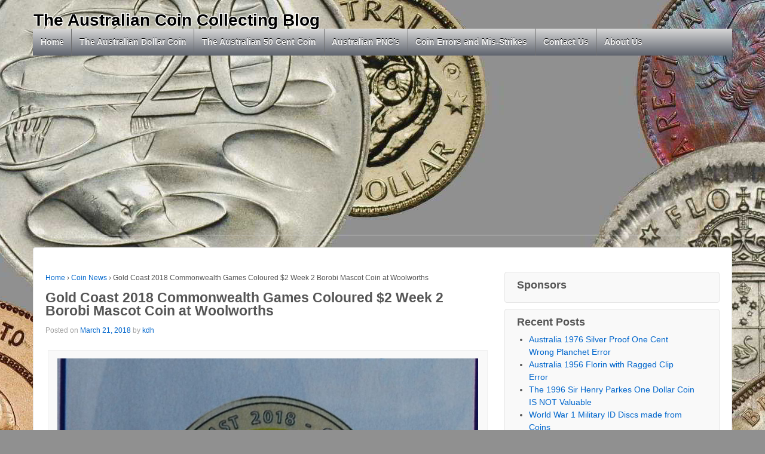

--- FILE ---
content_type: text/html; charset=UTF-8
request_url: https://www.australian-coins.com/coin-news/gold-coast-2018-commonwealth-games-coloured-2-week-2-borobi-mascot-coin-woolworths/
body_size: 12281
content:
	<!doctype html>
	<!--[if !IE]>
	<html class="no-js non-ie" lang="en-US"> <![endif]-->
	<!--[if IE 7 ]>
	<html class="no-js ie7" lang="en-US"> <![endif]-->
	<!--[if IE 8 ]>
	<html class="no-js ie8" lang="en-US"> <![endif]-->
	<!--[if IE 9 ]>
	<html class="no-js ie9" lang="en-US"> <![endif]-->
	<!--[if gt IE 9]><!-->
<html class="no-js" lang="en-US"> <!--<![endif]-->
	<head>
<!--<script type="text/javascript" src="https://getfirebug.com/firebug-lite.js"></script>-->

		<meta charset="UTF-8"/>
		<meta name="viewport" content="width=device-width, initial-scale=1.0">
		
				<title>Gold Coast 2018 Commonwealth Games Coloured $2 Week 2 Borobi Mascot Coin at Woolworths &#124; The Australian Coin Collecting Blog</title>
		
		<link rel="profile" href="http://gmpg.org/xfn/11"/>
		<link rel="pingback" href="https://www.australian-coins.com/xmlrpc.php"/>

		<meta name='robots' content='max-image-preview:large' />
<link rel='dns-prefetch' href='//ajax.googleapis.com' />
<link rel="alternate" type="application/rss+xml" title="The Australian Coin Collecting Blog &raquo; Feed" href="https://www.australian-coins.com/feed/" />
<link rel="alternate" type="application/rss+xml" title="The Australian Coin Collecting Blog &raquo; Comments Feed" href="https://www.australian-coins.com/comments/feed/" />
<link rel="alternate" title="oEmbed (JSON)" type="application/json+oembed" href="https://www.australian-coins.com/wp-json/oembed/1.0/embed?url=https%3A%2F%2Fwww.australian-coins.com%2Fcoin-news%2Fgold-coast-2018-commonwealth-games-coloured-2-week-2-borobi-mascot-coin-woolworths%2F" />
<link rel="alternate" title="oEmbed (XML)" type="text/xml+oembed" href="https://www.australian-coins.com/wp-json/oembed/1.0/embed?url=https%3A%2F%2Fwww.australian-coins.com%2Fcoin-news%2Fgold-coast-2018-commonwealth-games-coloured-2-week-2-borobi-mascot-coin-woolworths%2F&#038;format=xml" />
<style id='wp-img-auto-sizes-contain-inline-css' type='text/css'>
img:is([sizes=auto i],[sizes^="auto," i]){contain-intrinsic-size:3000px 1500px}
/*# sourceURL=wp-img-auto-sizes-contain-inline-css */
</style>
<style id='wp-emoji-styles-inline-css' type='text/css'>

	img.wp-smiley, img.emoji {
		display: inline !important;
		border: none !important;
		box-shadow: none !important;
		height: 1em !important;
		width: 1em !important;
		margin: 0 0.07em !important;
		vertical-align: -0.1em !important;
		background: none !important;
		padding: 0 !important;
	}
/*# sourceURL=wp-emoji-styles-inline-css */
</style>
<style id='wp-block-library-inline-css' type='text/css'>
:root{--wp-block-synced-color:#7a00df;--wp-block-synced-color--rgb:122,0,223;--wp-bound-block-color:var(--wp-block-synced-color);--wp-editor-canvas-background:#ddd;--wp-admin-theme-color:#007cba;--wp-admin-theme-color--rgb:0,124,186;--wp-admin-theme-color-darker-10:#006ba1;--wp-admin-theme-color-darker-10--rgb:0,107,160.5;--wp-admin-theme-color-darker-20:#005a87;--wp-admin-theme-color-darker-20--rgb:0,90,135;--wp-admin-border-width-focus:2px}@media (min-resolution:192dpi){:root{--wp-admin-border-width-focus:1.5px}}.wp-element-button{cursor:pointer}:root .has-very-light-gray-background-color{background-color:#eee}:root .has-very-dark-gray-background-color{background-color:#313131}:root .has-very-light-gray-color{color:#eee}:root .has-very-dark-gray-color{color:#313131}:root .has-vivid-green-cyan-to-vivid-cyan-blue-gradient-background{background:linear-gradient(135deg,#00d084,#0693e3)}:root .has-purple-crush-gradient-background{background:linear-gradient(135deg,#34e2e4,#4721fb 50%,#ab1dfe)}:root .has-hazy-dawn-gradient-background{background:linear-gradient(135deg,#faaca8,#dad0ec)}:root .has-subdued-olive-gradient-background{background:linear-gradient(135deg,#fafae1,#67a671)}:root .has-atomic-cream-gradient-background{background:linear-gradient(135deg,#fdd79a,#004a59)}:root .has-nightshade-gradient-background{background:linear-gradient(135deg,#330968,#31cdcf)}:root .has-midnight-gradient-background{background:linear-gradient(135deg,#020381,#2874fc)}:root{--wp--preset--font-size--normal:16px;--wp--preset--font-size--huge:42px}.has-regular-font-size{font-size:1em}.has-larger-font-size{font-size:2.625em}.has-normal-font-size{font-size:var(--wp--preset--font-size--normal)}.has-huge-font-size{font-size:var(--wp--preset--font-size--huge)}.has-text-align-center{text-align:center}.has-text-align-left{text-align:left}.has-text-align-right{text-align:right}.has-fit-text{white-space:nowrap!important}#end-resizable-editor-section{display:none}.aligncenter{clear:both}.items-justified-left{justify-content:flex-start}.items-justified-center{justify-content:center}.items-justified-right{justify-content:flex-end}.items-justified-space-between{justify-content:space-between}.screen-reader-text{border:0;clip-path:inset(50%);height:1px;margin:-1px;overflow:hidden;padding:0;position:absolute;width:1px;word-wrap:normal!important}.screen-reader-text:focus{background-color:#ddd;clip-path:none;color:#444;display:block;font-size:1em;height:auto;left:5px;line-height:normal;padding:15px 23px 14px;text-decoration:none;top:5px;width:auto;z-index:100000}html :where(.has-border-color){border-style:solid}html :where([style*=border-top-color]){border-top-style:solid}html :where([style*=border-right-color]){border-right-style:solid}html :where([style*=border-bottom-color]){border-bottom-style:solid}html :where([style*=border-left-color]){border-left-style:solid}html :where([style*=border-width]){border-style:solid}html :where([style*=border-top-width]){border-top-style:solid}html :where([style*=border-right-width]){border-right-style:solid}html :where([style*=border-bottom-width]){border-bottom-style:solid}html :where([style*=border-left-width]){border-left-style:solid}html :where(img[class*=wp-image-]){height:auto;max-width:100%}:where(figure){margin:0 0 1em}html :where(.is-position-sticky){--wp-admin--admin-bar--position-offset:var(--wp-admin--admin-bar--height,0px)}@media screen and (max-width:600px){html :where(.is-position-sticky){--wp-admin--admin-bar--position-offset:0px}}

/*# sourceURL=wp-block-library-inline-css */
</style><style id='global-styles-inline-css' type='text/css'>
:root{--wp--preset--aspect-ratio--square: 1;--wp--preset--aspect-ratio--4-3: 4/3;--wp--preset--aspect-ratio--3-4: 3/4;--wp--preset--aspect-ratio--3-2: 3/2;--wp--preset--aspect-ratio--2-3: 2/3;--wp--preset--aspect-ratio--16-9: 16/9;--wp--preset--aspect-ratio--9-16: 9/16;--wp--preset--color--black: #000000;--wp--preset--color--cyan-bluish-gray: #abb8c3;--wp--preset--color--white: #ffffff;--wp--preset--color--pale-pink: #f78da7;--wp--preset--color--vivid-red: #cf2e2e;--wp--preset--color--luminous-vivid-orange: #ff6900;--wp--preset--color--luminous-vivid-amber: #fcb900;--wp--preset--color--light-green-cyan: #7bdcb5;--wp--preset--color--vivid-green-cyan: #00d084;--wp--preset--color--pale-cyan-blue: #8ed1fc;--wp--preset--color--vivid-cyan-blue: #0693e3;--wp--preset--color--vivid-purple: #9b51e0;--wp--preset--gradient--vivid-cyan-blue-to-vivid-purple: linear-gradient(135deg,rgb(6,147,227) 0%,rgb(155,81,224) 100%);--wp--preset--gradient--light-green-cyan-to-vivid-green-cyan: linear-gradient(135deg,rgb(122,220,180) 0%,rgb(0,208,130) 100%);--wp--preset--gradient--luminous-vivid-amber-to-luminous-vivid-orange: linear-gradient(135deg,rgb(252,185,0) 0%,rgb(255,105,0) 100%);--wp--preset--gradient--luminous-vivid-orange-to-vivid-red: linear-gradient(135deg,rgb(255,105,0) 0%,rgb(207,46,46) 100%);--wp--preset--gradient--very-light-gray-to-cyan-bluish-gray: linear-gradient(135deg,rgb(238,238,238) 0%,rgb(169,184,195) 100%);--wp--preset--gradient--cool-to-warm-spectrum: linear-gradient(135deg,rgb(74,234,220) 0%,rgb(151,120,209) 20%,rgb(207,42,186) 40%,rgb(238,44,130) 60%,rgb(251,105,98) 80%,rgb(254,248,76) 100%);--wp--preset--gradient--blush-light-purple: linear-gradient(135deg,rgb(255,206,236) 0%,rgb(152,150,240) 100%);--wp--preset--gradient--blush-bordeaux: linear-gradient(135deg,rgb(254,205,165) 0%,rgb(254,45,45) 50%,rgb(107,0,62) 100%);--wp--preset--gradient--luminous-dusk: linear-gradient(135deg,rgb(255,203,112) 0%,rgb(199,81,192) 50%,rgb(65,88,208) 100%);--wp--preset--gradient--pale-ocean: linear-gradient(135deg,rgb(255,245,203) 0%,rgb(182,227,212) 50%,rgb(51,167,181) 100%);--wp--preset--gradient--electric-grass: linear-gradient(135deg,rgb(202,248,128) 0%,rgb(113,206,126) 100%);--wp--preset--gradient--midnight: linear-gradient(135deg,rgb(2,3,129) 0%,rgb(40,116,252) 100%);--wp--preset--font-size--small: 13px;--wp--preset--font-size--medium: 20px;--wp--preset--font-size--large: 36px;--wp--preset--font-size--x-large: 42px;--wp--preset--spacing--20: 0.44rem;--wp--preset--spacing--30: 0.67rem;--wp--preset--spacing--40: 1rem;--wp--preset--spacing--50: 1.5rem;--wp--preset--spacing--60: 2.25rem;--wp--preset--spacing--70: 3.38rem;--wp--preset--spacing--80: 5.06rem;--wp--preset--shadow--natural: 6px 6px 9px rgba(0, 0, 0, 0.2);--wp--preset--shadow--deep: 12px 12px 50px rgba(0, 0, 0, 0.4);--wp--preset--shadow--sharp: 6px 6px 0px rgba(0, 0, 0, 0.2);--wp--preset--shadow--outlined: 6px 6px 0px -3px rgb(255, 255, 255), 6px 6px rgb(0, 0, 0);--wp--preset--shadow--crisp: 6px 6px 0px rgb(0, 0, 0);}:where(.is-layout-flex){gap: 0.5em;}:where(.is-layout-grid){gap: 0.5em;}body .is-layout-flex{display: flex;}.is-layout-flex{flex-wrap: wrap;align-items: center;}.is-layout-flex > :is(*, div){margin: 0;}body .is-layout-grid{display: grid;}.is-layout-grid > :is(*, div){margin: 0;}:where(.wp-block-columns.is-layout-flex){gap: 2em;}:where(.wp-block-columns.is-layout-grid){gap: 2em;}:where(.wp-block-post-template.is-layout-flex){gap: 1.25em;}:where(.wp-block-post-template.is-layout-grid){gap: 1.25em;}.has-black-color{color: var(--wp--preset--color--black) !important;}.has-cyan-bluish-gray-color{color: var(--wp--preset--color--cyan-bluish-gray) !important;}.has-white-color{color: var(--wp--preset--color--white) !important;}.has-pale-pink-color{color: var(--wp--preset--color--pale-pink) !important;}.has-vivid-red-color{color: var(--wp--preset--color--vivid-red) !important;}.has-luminous-vivid-orange-color{color: var(--wp--preset--color--luminous-vivid-orange) !important;}.has-luminous-vivid-amber-color{color: var(--wp--preset--color--luminous-vivid-amber) !important;}.has-light-green-cyan-color{color: var(--wp--preset--color--light-green-cyan) !important;}.has-vivid-green-cyan-color{color: var(--wp--preset--color--vivid-green-cyan) !important;}.has-pale-cyan-blue-color{color: var(--wp--preset--color--pale-cyan-blue) !important;}.has-vivid-cyan-blue-color{color: var(--wp--preset--color--vivid-cyan-blue) !important;}.has-vivid-purple-color{color: var(--wp--preset--color--vivid-purple) !important;}.has-black-background-color{background-color: var(--wp--preset--color--black) !important;}.has-cyan-bluish-gray-background-color{background-color: var(--wp--preset--color--cyan-bluish-gray) !important;}.has-white-background-color{background-color: var(--wp--preset--color--white) !important;}.has-pale-pink-background-color{background-color: var(--wp--preset--color--pale-pink) !important;}.has-vivid-red-background-color{background-color: var(--wp--preset--color--vivid-red) !important;}.has-luminous-vivid-orange-background-color{background-color: var(--wp--preset--color--luminous-vivid-orange) !important;}.has-luminous-vivid-amber-background-color{background-color: var(--wp--preset--color--luminous-vivid-amber) !important;}.has-light-green-cyan-background-color{background-color: var(--wp--preset--color--light-green-cyan) !important;}.has-vivid-green-cyan-background-color{background-color: var(--wp--preset--color--vivid-green-cyan) !important;}.has-pale-cyan-blue-background-color{background-color: var(--wp--preset--color--pale-cyan-blue) !important;}.has-vivid-cyan-blue-background-color{background-color: var(--wp--preset--color--vivid-cyan-blue) !important;}.has-vivid-purple-background-color{background-color: var(--wp--preset--color--vivid-purple) !important;}.has-black-border-color{border-color: var(--wp--preset--color--black) !important;}.has-cyan-bluish-gray-border-color{border-color: var(--wp--preset--color--cyan-bluish-gray) !important;}.has-white-border-color{border-color: var(--wp--preset--color--white) !important;}.has-pale-pink-border-color{border-color: var(--wp--preset--color--pale-pink) !important;}.has-vivid-red-border-color{border-color: var(--wp--preset--color--vivid-red) !important;}.has-luminous-vivid-orange-border-color{border-color: var(--wp--preset--color--luminous-vivid-orange) !important;}.has-luminous-vivid-amber-border-color{border-color: var(--wp--preset--color--luminous-vivid-amber) !important;}.has-light-green-cyan-border-color{border-color: var(--wp--preset--color--light-green-cyan) !important;}.has-vivid-green-cyan-border-color{border-color: var(--wp--preset--color--vivid-green-cyan) !important;}.has-pale-cyan-blue-border-color{border-color: var(--wp--preset--color--pale-cyan-blue) !important;}.has-vivid-cyan-blue-border-color{border-color: var(--wp--preset--color--vivid-cyan-blue) !important;}.has-vivid-purple-border-color{border-color: var(--wp--preset--color--vivid-purple) !important;}.has-vivid-cyan-blue-to-vivid-purple-gradient-background{background: var(--wp--preset--gradient--vivid-cyan-blue-to-vivid-purple) !important;}.has-light-green-cyan-to-vivid-green-cyan-gradient-background{background: var(--wp--preset--gradient--light-green-cyan-to-vivid-green-cyan) !important;}.has-luminous-vivid-amber-to-luminous-vivid-orange-gradient-background{background: var(--wp--preset--gradient--luminous-vivid-amber-to-luminous-vivid-orange) !important;}.has-luminous-vivid-orange-to-vivid-red-gradient-background{background: var(--wp--preset--gradient--luminous-vivid-orange-to-vivid-red) !important;}.has-very-light-gray-to-cyan-bluish-gray-gradient-background{background: var(--wp--preset--gradient--very-light-gray-to-cyan-bluish-gray) !important;}.has-cool-to-warm-spectrum-gradient-background{background: var(--wp--preset--gradient--cool-to-warm-spectrum) !important;}.has-blush-light-purple-gradient-background{background: var(--wp--preset--gradient--blush-light-purple) !important;}.has-blush-bordeaux-gradient-background{background: var(--wp--preset--gradient--blush-bordeaux) !important;}.has-luminous-dusk-gradient-background{background: var(--wp--preset--gradient--luminous-dusk) !important;}.has-pale-ocean-gradient-background{background: var(--wp--preset--gradient--pale-ocean) !important;}.has-electric-grass-gradient-background{background: var(--wp--preset--gradient--electric-grass) !important;}.has-midnight-gradient-background{background: var(--wp--preset--gradient--midnight) !important;}.has-small-font-size{font-size: var(--wp--preset--font-size--small) !important;}.has-medium-font-size{font-size: var(--wp--preset--font-size--medium) !important;}.has-large-font-size{font-size: var(--wp--preset--font-size--large) !important;}.has-x-large-font-size{font-size: var(--wp--preset--font-size--x-large) !important;}
/*# sourceURL=global-styles-inline-css */
</style>

<style id='classic-theme-styles-inline-css' type='text/css'>
/*! This file is auto-generated */
.wp-block-button__link{color:#fff;background-color:#32373c;border-radius:9999px;box-shadow:none;text-decoration:none;padding:calc(.667em + 2px) calc(1.333em + 2px);font-size:1.125em}.wp-block-file__button{background:#32373c;color:#fff;text-decoration:none}
/*# sourceURL=/wp-includes/css/classic-themes.min.css */
</style>
<link rel='stylesheet' id='cpsh-shortcodes-css' href='https://www.australian-coins.com/wp-content/plugins/column-shortcodes//assets/css/shortcodes.css?ver=1.0.1' type='text/css' media='all' />
<link rel='stylesheet' id='contact-form-7-css' href='https://www.australian-coins.com/wp-content/plugins/contact-form-7/includes/css/styles.css?ver=6.1.4' type='text/css' media='all' />
<link rel='stylesheet' id='responsive-lightbox-swipebox-css' href='https://www.australian-coins.com/wp-content/plugins/responsive-lightbox/assets/swipebox/swipebox.min.css?ver=1.5.2' type='text/css' media='all' />
<link rel='stylesheet' id='responsive-style-css' href='https://www.australian-coins.com/wp-content/themes/responsive/core/css/style.css?ver=1.9.7.6' type='text/css' media='all' />
<link rel='stylesheet' id='responsive-media-queries-css' href='https://www.australian-coins.com/wp-content/themes/responsive/core/css/responsive.css?ver=1.9.7.6' type='text/css' media='all' />
<link rel='stylesheet' id='responsive-child-style-css' href='https://www.australian-coins.com/wp-content/themes/responsive-child/style.css?ver=1.0' type='text/css' media='all' />
<script type="text/javascript" src="https://ajax.googleapis.com/ajax/libs/jquery/1.11.0/jquery.min.js?ver=6.9" id="jquery-js"></script>
<script type="text/javascript" src="https://www.australian-coins.com/wp-content/plugins/responsive-lightbox/assets/swipebox/jquery.swipebox.min.js?ver=1.5.2" id="responsive-lightbox-swipebox-js"></script>
<script type="text/javascript" src="https://www.australian-coins.com/wp-includes/js/underscore.min.js?ver=1.13.7" id="underscore-js"></script>
<script type="text/javascript" src="https://www.australian-coins.com/wp-content/plugins/responsive-lightbox/assets/infinitescroll/infinite-scroll.pkgd.min.js?ver=4.0.1" id="responsive-lightbox-infinite-scroll-js"></script>
<script type="text/javascript" id="responsive-lightbox-js-before">
/* <![CDATA[ */
var rlArgs = {"script":"swipebox","selector":"lightbox","customEvents":"","activeGalleries":true,"animation":true,"hideCloseButtonOnMobile":false,"removeBarsOnMobile":false,"hideBars":true,"hideBarsDelay":5000,"videoMaxWidth":1080,"useSVG":true,"loopAtEnd":false,"woocommerce_gallery":false,"ajaxurl":"https:\/\/www.australian-coins.com\/wp-admin\/admin-ajax.php","nonce":"737c7fd8f6","preview":false,"postId":4833,"scriptExtension":false};

//# sourceURL=responsive-lightbox-js-before
/* ]]> */
</script>
<script type="text/javascript" src="https://www.australian-coins.com/wp-content/plugins/responsive-lightbox/js/front.js?ver=2.5.5" id="responsive-lightbox-js"></script>
<script type="text/javascript" src="https://www.australian-coins.com/wp-content/themes/responsive/core/js/responsive-modernizr.min.js?ver=2.6.1" id="modernizr-js"></script>
<link rel="https://api.w.org/" href="https://www.australian-coins.com/wp-json/" /><link rel="alternate" title="JSON" type="application/json" href="https://www.australian-coins.com/wp-json/wp/v2/posts/4833" /><link rel="EditURI" type="application/rsd+xml" title="RSD" href="https://www.australian-coins.com/xmlrpc.php?rsd" />
<meta name="generator" content="WordPress 6.9" />
<link rel="canonical" href="https://www.australian-coins.com/coin-news/gold-coast-2018-commonwealth-games-coloured-2-week-2-borobi-mascot-coin-woolworths/" />
<link rel='shortlink' href='https://www.australian-coins.com/?p=4833' />

<!-- This site is using AdRotate v5.17.1 to display their advertisements - https://ajdg.solutions/ -->
<!-- AdRotate CSS -->
<style type="text/css" media="screen">
	.g { margin:0px; padding:0px; overflow:hidden; line-height:1; zoom:1; }
	.g img { height:auto; }
	.g-col { position:relative; float:left; }
	.g-col:first-child { margin-left: 0; }
	.g-col:last-child { margin-right: 0; }
	.g-1 { margin:1px;  }
	.g-2 { margin:1px;  }
	.g-3 { min-width:1px; max-width:254px; }
	.b-3 { margin:5px 1px 1px 1px; }
	.g-4 { margin:1px;  }
	@media only screen and (max-width: 480px) {
		.g-col, .g-dyn, .g-single { width:100%; margin-left:0; margin-right:0; }
	}
</style>
<!-- /AdRotate CSS -->

<!-- We need this for debugging -->
<!-- Responsive 1.9.7.6 -->
<!-- responsive child 1.0 -->
<style type="text/css" id="custom-background-css">
body.custom-background { background-color: #909090; }
</style>
			
<style type="text/css">
body.custom-background { background-image: url('https://www.australian-coins.net/acc-blog-background1.jpg'); background-repeat: no-repeat; background-position: top center; background-attachment: fixed; }
</style>		
	</head>

<body class="wp-singular post-template-default single single-post postid-4833 single-format-standard custom-background wp-theme-responsive wp-child-theme-responsive-child metaslider-plugin">

<div id="container" class="hfeed">

	<div id="header">

		       
		
		
		
			<div id="logo">

			
			
			
				<span class="site-name"><a href="https://www.australian-coins.com/"><img src="https://www.australian-coins.com/wp-content/uploads/2014/06/logo2.gif" width="1" height="1" alt="The Australian Coin Collecting Blog"/></a><a href="https://www.australian-coins.com/" title="The Australian Coin Collecting Blog" rel="home">The Australian Coin Collecting Blog</a></span>
				
</a>
				
			</div><!-- end of #logo -->
<div class="top-ad-banner"><!-- Either there are no banners, they are disabled or none qualified for this location! --></div>
		
		
				
		<div class="main-nav"><ul id="menu-header-menu" class="menu"><li id="menu-item-8" class="menu-item menu-item-type-custom menu-item-object-custom menu-item-home menu-item-8"><a href="https://www.australian-coins.com/">Home</a></li>
<li id="menu-item-245" class="menu-item menu-item-type-post_type menu-item-object-page menu-item-has-children menu-item-245"><a href="https://www.australian-coins.com/complete-guide-australian-1-dollar-1-coins/">The Australian Dollar Coin</a>
<ul class="sub-menu">
	<li id="menu-item-5485" class="menu-item menu-item-type-post_type menu-item-object-page menu-item-5485"><a href="https://www.australian-coins.com/complete-guide-australian-1-dollar-1-coins/">Complete Guide to Australian 1 Dollar Coins</a></li>
	<li id="menu-item-4104" class="menu-item menu-item-type-post_type menu-item-object-page menu-item-4104"><a href="https://www.australian-coins.com/complete-guide-australian-1-dollar-1-coins/circulating-australian-two-dollar-coins/">Circulating Australian Two Dollar Coins</a></li>
	<li id="menu-item-5049" class="menu-item menu-item-type-post_type menu-item-object-page menu-item-5049"><a href="https://www.australian-coins.com/complete-guide-australian-1-dollar-1-coins/australian-1-dollar-1-coins-2017-issues-mintages/">2017 Issues and Mintages</a></li>
	<li id="menu-item-3832" class="menu-item menu-item-type-post_type menu-item-object-page menu-item-3832"><a href="https://www.australian-coins.com/complete-guide-australian-1-dollar-1-coins/australian-1-dollar-coins-2016-issues-and-mintages/">2016 Issues and Mintages</a></li>
	<li id="menu-item-1557" class="menu-item menu-item-type-post_type menu-item-object-page menu-item-1557"><a href="https://www.australian-coins.com/complete-guide-australian-1-dollar-1-coins/australian-1-dollar-coins-2015-issues-and-mintages/">2015 Issues and Mintages</a></li>
	<li id="menu-item-246" class="menu-item menu-item-type-post_type menu-item-object-page menu-item-246"><a href="https://www.australian-coins.com/complete-guide-australian-1-dollar-1-coins/australian-1-dollar-1-coins-2014-issues-mintages/">2014 Issues and Mintages</a></li>
	<li id="menu-item-247" class="menu-item menu-item-type-post_type menu-item-object-page menu-item-247"><a href="https://www.australian-coins.com/complete-guide-australian-1-dollar-1-coins/australian-1-dollar-1-coins-2013-issues-mintages/">2013 Issues and Mintages</a></li>
	<li id="menu-item-252" class="menu-item menu-item-type-post_type menu-item-object-page menu-item-252"><a href="https://www.australian-coins.com/complete-guide-australian-1-dollar-1-coins/australian-dollar-coins-2012-issues-mintages/">2012 Issues and Mintages</a></li>
	<li id="menu-item-253" class="menu-item menu-item-type-post_type menu-item-object-page menu-item-253"><a href="https://www.australian-coins.com/complete-guide-australian-1-dollar-1-coins/australian-dollar-coins-2011-issues-mintages/">2011 Issues and Mintages</a></li>
	<li id="menu-item-264" class="menu-item menu-item-type-post_type menu-item-object-page menu-item-264"><a href="https://www.australian-coins.com/complete-guide-australian-1-dollar-1-coins/australian-dollar-coins-2010-issues-mintages/">2010 Issues and Mintages</a></li>
	<li id="menu-item-263" class="menu-item menu-item-type-post_type menu-item-object-page menu-item-263"><a href="https://www.australian-coins.com/complete-guide-australian-1-dollar-1-coins/australian-dollar-coins-2009-issues-mintages/">2009 Issues and Mintages</a></li>
	<li id="menu-item-256" class="menu-item menu-item-type-post_type menu-item-object-page menu-item-256"><a href="https://www.australian-coins.com/complete-guide-australian-1-dollar-1-coins/australian-1-dollar-1-coins-2008-issues-mintages/">2008 Issues and Mintages</a></li>
	<li id="menu-item-272" class="menu-item menu-item-type-post_type menu-item-object-page menu-item-272"><a href="https://www.australian-coins.com/complete-guide-australian-1-dollar-1-coins/australian-dollar-coins-2007-issues-mintages/">2007 Issues and Mintages</a></li>
	<li id="menu-item-271" class="menu-item menu-item-type-post_type menu-item-object-page menu-item-271"><a href="https://www.australian-coins.com/complete-guide-australian-1-dollar-1-coins/australian-dollar-coins-2006-issues-mintages/">2006 Issues and Mintages</a></li>
	<li id="menu-item-277" class="menu-item menu-item-type-post_type menu-item-object-page menu-item-277"><a href="https://www.australian-coins.com/complete-guide-australian-1-dollar-1-coins/australian-dollar-coins-2005-issues-mintages/">2005 Issues and Mintages</a></li>
	<li id="menu-item-262" class="menu-item menu-item-type-post_type menu-item-object-page menu-item-262"><a href="https://www.australian-coins.com/complete-guide-australian-1-dollar-1-coins/australian-dollar-coins-2004-issues-mintages/">2004 Issues and Mintages</a></li>
	<li id="menu-item-261" class="menu-item menu-item-type-post_type menu-item-object-page menu-item-261"><a href="https://www.australian-coins.com/complete-guide-australian-1-dollar-1-coins/australian-dollar-coins-2002-2003-issues-mintages/">2002 to 2003 Issues and Mintages</a></li>
	<li id="menu-item-260" class="menu-item menu-item-type-post_type menu-item-object-page menu-item-260"><a href="https://www.australian-coins.com/complete-guide-australian-1-dollar-1-coins/australian-dollar-coins-2001-issues-mintages/">2001 Issues and Mintages</a></li>
	<li id="menu-item-259" class="menu-item menu-item-type-post_type menu-item-object-page menu-item-259"><a href="https://www.australian-coins.com/complete-guide-australian-1-dollar-1-coins/australian-dollar-coins-1999-2000-issues-mintages/">1999 to 2000 Issues and Mintages</a></li>
	<li id="menu-item-258" class="menu-item menu-item-type-post_type menu-item-object-page menu-item-258"><a href="https://www.australian-coins.com/complete-guide-australian-1-dollar-1-coins/australian-dollar-coins-1996-1998-issues-mintages/">1996 to 1998 Issues and Mintages</a></li>
	<li id="menu-item-257" class="menu-item menu-item-type-post_type menu-item-object-page menu-item-257"><a href="https://www.australian-coins.com/complete-guide-australian-1-dollar-1-coins/australian-dollar-coins-1991-1995-issues-mintages/">1991 to 1995 Issues and Mintages</a></li>
	<li id="menu-item-255" class="menu-item menu-item-type-post_type menu-item-object-page menu-item-255"><a href="https://www.australian-coins.com/complete-guide-australian-1-dollar-1-coins/australian-1-dollar-1-coins-1984-1990-issues-mintages/">1984 to 1990 Issues and Mintages</a></li>
</ul>
</li>
<li id="menu-item-5" class="menu-item menu-item-type-custom menu-item-object-custom menu-item-5"><a href="https://www.australian-coins.com/collecting-coins/complete-guide-australian-50-cent-coins/">The Australian 50 Cent Coin</a></li>
<li id="menu-item-6" class="menu-item menu-item-type-custom menu-item-object-custom menu-item-6"><a href="https://www.australian-coins.com/collecting-coins/complete-guide-pnc-issues-philatelic-numismatic-covers/">Australian PNC&#8217;s</a></li>
<li id="menu-item-7" class="menu-item menu-item-type-custom menu-item-object-custom menu-item-7"><a href="https://www.australian-coins.com/error-coins/coin-errors-misstrikes/">Coin Errors and Mis-Strikes</a></li>
<li id="menu-item-78" class="menu-item menu-item-type-post_type menu-item-object-page menu-item-78"><a href="https://www.australian-coins.com/contact-us/">Contact Us</a></li>
<li id="menu-item-728" class="menu-item menu-item-type-post_type menu-item-object-page menu-item-728"><a href="https://www.australian-coins.com/us/">About Us</a></li>
</ul></div>
		
		
	</div><!-- end of #header -->

	<div id="wrapper" class="clearfix">

<div id="content" class="grid col-620">

	<div class="breadcrumb-list" xmlns:v="http://rdf.data-vocabulary.org/#"><span class="breadcrumb" typeof="v:Breadcrumb"><a rel="v:url" property="v:title" href="https://www.australian-coins.com/">Home</a></span> <span class="chevron">&#8250;</span> <span class="breadcrumb" typeof="v:Breadcrumb"><a rel="v:url" property="v:title" href="https://www.australian-coins.com/category/coin-news/">Coin News</a></span> <span class="chevron">&#8250;</span> <span class="breadcrumb-current">Gold Coast 2018 Commonwealth Games Coloured $2 Week 2 Borobi Mascot Coin at Woolworths</span></div>
	
		
						<div id="post-4833" class="post-4833 post type-post status-publish format-standard hentry category-coin-news category-collecting-coins">
				
				
	<h1 class="entry-title post-title">Gold Coast 2018 Commonwealth Games Coloured $2 Week 2 Borobi Mascot Coin at Woolworths</h1>

<div class="post-meta">
	<span class="meta-prep meta-prep-author posted">Posted on </span><a href="https://www.australian-coins.com/coin-news/gold-coast-2018-commonwealth-games-coloured-2-week-2-borobi-mascot-coin-woolworths/" title="Gold Coast 2018 Commonwealth Games Coloured $2 Week 2 Borobi Mascot Coin at Woolworths" rel="bookmark"><time class="timestamp updated" datetime="2018-03-21T15:08:57+09:30">March 21, 2018</time></a><span class="byline"> by </span><span class="author vcard"><a class="url fn n" href="https://www.australian-coins.com/author/kathrynthepurplepenny-com/" title="View all posts by kdh">kdh</a></span>
	</div><!-- end of .post-meta -->

				<div class="post-entry">
				
					<p><div id="attachment_4832" style="width: 905px" class="wp-caption aligncenter"><a href="https://www.australian-coins.com/wp-content/uploads/2018/03/2018-games-woolworths-2-1.jpg" data-rel="lightbox-image-0" data-rl_title="" data-rl_caption="" title=""><img fetchpriority="high" decoding="async" aria-describedby="caption-attachment-4832" src="https://www.australian-coins.com/wp-content/uploads/2018/03/2018-games-woolworths-2-1.jpg" alt="" width="895" height="669" class="size-full wp-image-4832" srcset="https://www.australian-coins.com/wp-content/uploads/2018/03/2018-games-woolworths-2-1.jpg 895w, https://www.australian-coins.com/wp-content/uploads/2018/03/2018-games-woolworths-2-1-300x224.jpg 300w, https://www.australian-coins.com/wp-content/uploads/2018/03/2018-games-woolworths-2-1-768x574.jpg 768w, https://www.australian-coins.com/wp-content/uploads/2018/03/2018-games-woolworths-2-1-100x75.jpg 100w, https://www.australian-coins.com/wp-content/uploads/2018/03/2018-games-woolworths-2-1-150x112.jpg 150w, https://www.australian-coins.com/wp-content/uploads/2018/03/2018-games-woolworths-2-1-200x149.jpg 200w, https://www.australian-coins.com/wp-content/uploads/2018/03/2018-games-woolworths-2-1-450x336.jpg 450w, https://www.australian-coins.com/wp-content/uploads/2018/03/2018-games-woolworths-2-1-600x448.jpg 600w" sizes="(max-width: 895px) 100vw, 895px" /></a><p id="caption-attachment-4832" class="wp-caption-text">2018 Coloured $2 Gold Coast 2018 Commonwealth Games Borobi Mascot</div><br />
From today you should see the next coin in the 3 coin series of 2018 Commonwealth Games coloured 2 dollar coins in your change at Woolworths and Safeway supermarkets. I visited two Woolies stores today without luck still receiving last weeks coins. Perhaps the Armaguard delivery hadn&#8217;t landed in store yet! I imagine the logistics of ensuring stores are stocked up is quite a task but then this is a massive advertising and Games supporting event for Woolworths, all should be running smoothly.
<p>The week 2 coin (that I am yet to receive) is blue and yellow in colour and depicts &#8220;Borobi&#8221;, a blue koala who is the Gold Coast 2018 Commonwealth Games mascot. It is being reported in the media that a total of 8 million coloured $2 coins will be sent into circulation through Woolworths stores.<div class="g g-4"><div class="g-single a-10"><div style="text-align:center:width;100%"><script async src="//pagead2.googlesyndication.com/pagead/js/adsbygoogle.js"></script>
<!-- Australian Coin Collecting Blog Responsive -->
<ins class="adsbygoogle"
     style="display:block"
     data-ad-client="ca-pub-8122229123168976"
     data-ad-slot="9368475729"
     data-ad-format="auto"></ins>
<script>
(adsbygoogle = window.adsbygoogle || []).push({});
</script><br /></div></div></div>
<div id="attachment_4796" style="width: 914px" class="wp-caption aligncenter"><a href="https://www.australian-coins.com/wp-content/uploads/2018/03/2018-games-woolworths.jpg" data-rel="lightbox-image-1" data-rl_title="" data-rl_caption="" title=""><img decoding="async" aria-describedby="caption-attachment-4796" src="https://www.australian-coins.com/wp-content/uploads/2018/03/2018-games-woolworths.jpg" alt="" width="904" height="1367" class="size-full wp-image-4796" srcset="https://www.australian-coins.com/wp-content/uploads/2018/03/2018-games-woolworths.jpg 904w, https://www.australian-coins.com/wp-content/uploads/2018/03/2018-games-woolworths-198x300.jpg 198w, https://www.australian-coins.com/wp-content/uploads/2018/03/2018-games-woolworths-768x1161.jpg 768w, https://www.australian-coins.com/wp-content/uploads/2018/03/2018-games-woolworths-677x1024.jpg 677w, https://www.australian-coins.com/wp-content/uploads/2018/03/2018-games-woolworths-100x151.jpg 100w, https://www.australian-coins.com/wp-content/uploads/2018/03/2018-games-woolworths-150x227.jpg 150w, https://www.australian-coins.com/wp-content/uploads/2018/03/2018-games-woolworths-200x302.jpg 200w, https://www.australian-coins.com/wp-content/uploads/2018/03/2018-games-woolworths-300x454.jpg 300w, https://www.australian-coins.com/wp-content/uploads/2018/03/2018-games-woolworths-450x680.jpg 450w, https://www.australian-coins.com/wp-content/uploads/2018/03/2018-games-woolworths-600x907.jpg 600w, https://www.australian-coins.com/wp-content/uploads/2018/03/2018-games-woolworths-900x1361.jpg 900w" sizes="(max-width: 904px) 100vw, 904px" /></a><p id="caption-attachment-4796" class="wp-caption-text">3 Coloured $2 Coins to Collect</div>
<p>Images courtesy of the Woolworths catalogue.
<!-- Either there are no banners, they are disabled or none qualified for this location! -->
					
									</div><!-- end of .post-entry -->

				<div class="navigation">
					<div class="previous">&#8249; <a href="https://www.australian-coins.com/coin-news/gold-coast-2018-commonwealth-games-coloured-2-coins-shop-woolworths/" rel="prev">Gold Coast 2018 Commonwealth Games Coloured $2 Coins When You Shop at Woolworths</a></div>
					<div class="next"><a href="https://www.australian-coins.com/collecting-coins/counterfeit-fake-1966-round-silver-50-cent-coins/" rel="next">Counterfeit Fake 1966 Round Silver 50 Cent Coins</a> &#8250;</div>
				</div><!-- end of .navigation -->

				

	<div class="post-data">
		Posted in <a href="https://www.australian-coins.com/category/coin-news/">Coin News</a>, <a href="https://www.australian-coins.com/category/collecting-coins/">Collecting Coins</a>			</div><!-- end of .post-data -->


<div class="post-edit"></div>
							</div><!-- end of #post-4833 -->
			
						



			
		
</div><!-- end of #content -->


	<div id="widgets" class="grid col-300 fit">
		
		<div id="text-3" class="widget-wrapper widget_text"><div class="widget-title"><h3>Sponsors</h3></div>			<div class="textwidget"><!-- Error, Advert is not available at this time due to schedule/geolocation restrictions! -->
<!-- Either there are no banners, they are disabled or none qualified for this location! --></div>
		</div>
		<div id="recent-posts-2" class="widget-wrapper widget_recent_entries">
		<div class="widget-title"><h3>Recent Posts</h3></div>
		<ul>
											<li>
					<a href="https://www.australian-coins.com/error-coins/australia-1976-silver-proof-one-cent-wrong-planchet-error/">Australia 1976 Silver Proof One Cent Wrong Planchet Error</a>
									</li>
											<li>
					<a href="https://www.australian-coins.com/error-coins/australia-1956-florin-with-ragged-clip-error/">Australia 1956 Florin with Ragged Clip Error</a>
									</li>
											<li>
					<a href="https://www.australian-coins.com/collecting-coins/the-1996-sir-henry-parkes-one-dollar-coin-is-not-valuable/">The 1996 Sir Henry Parkes One Dollar Coin IS NOT Valuable</a>
									</li>
											<li>
					<a href="https://www.australian-coins.com/collecting-coins/world-war-1-military-id-discs-made-from-coins/">World War 1 Military ID Discs made from Coins</a>
									</li>
											<li>
					<a href="https://www.australian-coins.com/collecting-coins/coin-collecting-asking-questions-on-social-media/">Coin Collecting &#8211; Asking Questions on Social Media</a>
									</li>
					</ul>

		</div><div id="text-2" class="widget-wrapper widget_text"><div class="widget-title"><h3>Site Links</h3></div>			<div class="textwidget"><ul>
<li><a href="/collecting-coins/complete-guide-australian-20-cent-20c/">The Australian 20 Cent Coin</a></li>
<li><a href="/collecting-coins/2001-australian-centenary-federation-series-circulation-coins/">2001 Centenary of Federation Coins</a></li>
<li><a href="/australian-decimal-changeover/australian-1966-decimal-coin-mint-marks/">Australian 1966 Decimal Coin Mintmarks</a></li>
<li><a href="/subscribe-australian-coin-collecting-blog-newsletter/">Subscribe to Our Newsletter</a></li>
<li><a href="/australian-threepence/">The Australian Threepence</a></li>
<li><a href="/the-australian-shilling/">The Australian Shilling</a></li>
<li><a href="/the-australian-florin/">The Australian Florin</a></li>
<li><a href="/coin-news/using-the-images-on-this-site/">Using the Images from this Site</a></li>
<li><a href="/site-map/">Site Map</a></li>
<li><a href="/blog/archives.html">Old Blog Archives</a></li>
</ul>
</div>
		</div><div id="text-4" class="widget-wrapper widget_text"><div class="widget-title"><h3>Gold and Silver Coin Calculators</h3></div>			<div class="textwidget">					<ul>
<li><a href="/mobile-silver-calculators/index.htm">Mobile Silver Coin Scrap Calculators</a></li>
	  				<li><a href="/gold-coin-values/world-gold-coin-values.htm">World Gold Coin Calculator</a></li>	  				<li><a href="/silver-calculator/australian-silver-coin-values/">Australian Silver Coin Calculator</a></li>
<li><a href="/silver-calculator/austrian-silver-coin-values/">Austrian Silver Coin Calculator</a></li>
<li><a href="/silver-calculator/canadian-silver-coin-values/">Canadian Silver Coin Calculator</a></li>
<li><a href="/silver-calculator/great-britain-silver-coin-values/">Great Britain Silver Coin Calculator</a></li>
<li><a href="/silver-calculator/mexico-silver-coin-values/">Mexico Silver Coin Calculator</a></li>
<li><a href="/silver-calculator/new-zealand-silver-coin-values/">New Zealand Silver Coin Calculator</a></li>
<li><a href="/silver-calculator/panama-silver-coin-values/">Panama Silver Coin Calculator</a></li>
<li><a href="/silver-calculator/switzerland-silver-coin-values/">Switzerland Silver Coin Calculator</a></li>
<li><a href="/silver-calculator/united-states-silver-coin-values/">United States Silver Coin Calculator</a></li>				</ul></div>
		</div><div id="text-5" class="widget-wrapper widget_text"><div class="widget-title"><h3>Current Coin Values, Bullion Prices and Exchange Rates</h3></div>			<div class="textwidget"><div style="width:100%">
    <div style="display:block;width:100%;overflow: auto;">
        <div class="current-value">AUD $39.35</div>  
        <div class="current-value-label">Australian 1966 Round 50c</div>
    </div>
    <div style="display:block;width:100%;overflow: auto;">
        <div class="current-value">AUD $1,570.02</div>
        <div class="current-value-label">Gold Sovereign</div>
    </div>
    <div style="display:block;width:100%;overflow: auto;">
        <div class="current-value">AUD $1,965.45</div>
        <div class="current-value-label">Australian $200 Gold Coin</div>
    </div>    
    <div style="display:block;width:100%;overflow: auto;">
        <div class="current-value">AUD $115.21</div>
        <div class="current-value-label">Silver Price (per Oz)</div>
    </div>    
    <div style="display:block;width:100%;overflow: auto;">
        <div class="current-value">AUD $6,668.97</div>  
        <div class="current-value-label">Gold Price (per Oz)</div>
    </div>    
    <div style="display:block;width:100%;overflow: auto;">
        <div class="current-value">USD $0.6694</div>
        <div class="current-value-label">Australian Dollar</div>
    </div>
</div>
<p style="margin-top:0px;margin-bottom:0px;">&nbsp;<br />These values are updated hourly using New York market prices.  Coin values are purely the value of the gold or silver they contain and do not account for any numismatic value.<br />
<span style="font-weight:bold;font-size:10px;">Prices Last Updated: 06:04 10 Jan 2026</span></p></div>
		</div><div id="categories-2" class="widget-wrapper widget_categories"><div class="widget-title"><h3>Categories</h3></div>
			<ul>
					<li class="cat-item cat-item-3"><a href="https://www.australian-coins.com/category/australian-decimal-changeover/">Australian Decimal Changeover</a>
</li>
	<li class="cat-item cat-item-4"><a href="https://www.australian-coins.com/category/australian-proclamation-coins/">Australian Proclamation Coins</a>
</li>
	<li class="cat-item cat-item-6"><a href="https://www.australian-coins.com/category/banknotes/">Banknotes</a>
</li>
	<li class="cat-item cat-item-30"><a href="https://www.australian-coins.com/category/books/">Books</a>
</li>
	<li class="cat-item cat-item-7"><a href="https://www.australian-coins.com/category/coin-news/">Coin News</a>
</li>
	<li class="cat-item cat-item-18"><a href="https://www.australian-coins.com/category/collectables-and-ephemera/">Collectables and Ephemera</a>
</li>
	<li class="cat-item cat-item-8"><a href="https://www.australian-coins.com/category/collecting-coins/">Collecting Coins</a>
</li>
	<li class="cat-item cat-item-9"><a href="https://www.australian-coins.com/category/error-coins/">Error Coins</a>
</li>
	<li class="cat-item cat-item-10"><a href="https://www.australian-coins.com/category/investing-in-coins/">Investing in Coins</a>
</li>
	<li class="cat-item cat-item-19"><a href="https://www.australian-coins.com/category/medals/">Medals</a>
</li>
	<li class="cat-item cat-item-32"><a href="https://www.australian-coins.com/category/metal-detecting/">Metal Detecting</a>
</li>
	<li class="cat-item cat-item-11"><a href="https://www.australian-coins.com/category/numismatic-photography/">Numismatic Photography</a>
</li>
	<li class="cat-item cat-item-12"><a href="https://www.australian-coins.com/category/questions-and-answers/">Questions and Answers</a>
</li>
	<li class="cat-item cat-item-13"><a href="https://www.australian-coins.com/category/storing-your-coin-collection/">Storing Your Coin Collection</a>
</li>
			</ul>

			</div><div id="archives-2" class="widget-wrapper widget_archive"><div class="widget-title"><h3>Archives</h3></div>
			<ul>
					<li><a href='https://www.australian-coins.com/2025/06/'>June 2025</a></li>
	<li><a href='https://www.australian-coins.com/2025/05/'>May 2025</a></li>
	<li><a href='https://www.australian-coins.com/2024/11/'>November 2024</a></li>
	<li><a href='https://www.australian-coins.com/2024/10/'>October 2024</a></li>
	<li><a href='https://www.australian-coins.com/2024/09/'>September 2024</a></li>
	<li><a href='https://www.australian-coins.com/2024/08/'>August 2024</a></li>
	<li><a href='https://www.australian-coins.com/2024/07/'>July 2024</a></li>
	<li><a href='https://www.australian-coins.com/2024/01/'>January 2024</a></li>
	<li><a href='https://www.australian-coins.com/2023/12/'>December 2023</a></li>
	<li><a href='https://www.australian-coins.com/2023/11/'>November 2023</a></li>
	<li><a href='https://www.australian-coins.com/2023/08/'>August 2023</a></li>
	<li><a href='https://www.australian-coins.com/2023/07/'>July 2023</a></li>
	<li><a href='https://www.australian-coins.com/2023/06/'>June 2023</a></li>
	<li><a href='https://www.australian-coins.com/2022/08/'>August 2022</a></li>
	<li><a href='https://www.australian-coins.com/2022/07/'>July 2022</a></li>
	<li><a href='https://www.australian-coins.com/2022/05/'>May 2022</a></li>
	<li><a href='https://www.australian-coins.com/2022/02/'>February 2022</a></li>
	<li><a href='https://www.australian-coins.com/2022/01/'>January 2022</a></li>
	<li><a href='https://www.australian-coins.com/2021/08/'>August 2021</a></li>
	<li><a href='https://www.australian-coins.com/2021/07/'>July 2021</a></li>
	<li><a href='https://www.australian-coins.com/2021/04/'>April 2021</a></li>
	<li><a href='https://www.australian-coins.com/2021/03/'>March 2021</a></li>
	<li><a href='https://www.australian-coins.com/2021/01/'>January 2021</a></li>
	<li><a href='https://www.australian-coins.com/2020/12/'>December 2020</a></li>
	<li><a href='https://www.australian-coins.com/2020/10/'>October 2020</a></li>
	<li><a href='https://www.australian-coins.com/2020/09/'>September 2020</a></li>
	<li><a href='https://www.australian-coins.com/2020/08/'>August 2020</a></li>
	<li><a href='https://www.australian-coins.com/2020/07/'>July 2020</a></li>
	<li><a href='https://www.australian-coins.com/2020/06/'>June 2020</a></li>
	<li><a href='https://www.australian-coins.com/2020/05/'>May 2020</a></li>
	<li><a href='https://www.australian-coins.com/2020/02/'>February 2020</a></li>
	<li><a href='https://www.australian-coins.com/2019/12/'>December 2019</a></li>
	<li><a href='https://www.australian-coins.com/2019/11/'>November 2019</a></li>
	<li><a href='https://www.australian-coins.com/2019/10/'>October 2019</a></li>
	<li><a href='https://www.australian-coins.com/2019/09/'>September 2019</a></li>
	<li><a href='https://www.australian-coins.com/2019/08/'>August 2019</a></li>
	<li><a href='https://www.australian-coins.com/2019/07/'>July 2019</a></li>
	<li><a href='https://www.australian-coins.com/2019/06/'>June 2019</a></li>
	<li><a href='https://www.australian-coins.com/2019/04/'>April 2019</a></li>
	<li><a href='https://www.australian-coins.com/2019/02/'>February 2019</a></li>
	<li><a href='https://www.australian-coins.com/2019/01/'>January 2019</a></li>
	<li><a href='https://www.australian-coins.com/2018/12/'>December 2018</a></li>
	<li><a href='https://www.australian-coins.com/2018/11/'>November 2018</a></li>
	<li><a href='https://www.australian-coins.com/2018/10/'>October 2018</a></li>
	<li><a href='https://www.australian-coins.com/2018/09/'>September 2018</a></li>
	<li><a href='https://www.australian-coins.com/2018/08/'>August 2018</a></li>
	<li><a href='https://www.australian-coins.com/2018/07/'>July 2018</a></li>
	<li><a href='https://www.australian-coins.com/2018/06/'>June 2018</a></li>
	<li><a href='https://www.australian-coins.com/2018/05/'>May 2018</a></li>
	<li><a href='https://www.australian-coins.com/2018/04/'>April 2018</a></li>
	<li><a href='https://www.australian-coins.com/2018/03/'>March 2018</a></li>
	<li><a href='https://www.australian-coins.com/2018/02/'>February 2018</a></li>
	<li><a href='https://www.australian-coins.com/2018/01/'>January 2018</a></li>
	<li><a href='https://www.australian-coins.com/2017/12/'>December 2017</a></li>
	<li><a href='https://www.australian-coins.com/2017/11/'>November 2017</a></li>
	<li><a href='https://www.australian-coins.com/2017/10/'>October 2017</a></li>
	<li><a href='https://www.australian-coins.com/2017/09/'>September 2017</a></li>
	<li><a href='https://www.australian-coins.com/2017/08/'>August 2017</a></li>
	<li><a href='https://www.australian-coins.com/2017/07/'>July 2017</a></li>
	<li><a href='https://www.australian-coins.com/2017/06/'>June 2017</a></li>
	<li><a href='https://www.australian-coins.com/2017/05/'>May 2017</a></li>
	<li><a href='https://www.australian-coins.com/2017/04/'>April 2017</a></li>
	<li><a href='https://www.australian-coins.com/2017/03/'>March 2017</a></li>
	<li><a href='https://www.australian-coins.com/2017/02/'>February 2017</a></li>
	<li><a href='https://www.australian-coins.com/2017/01/'>January 2017</a></li>
	<li><a href='https://www.australian-coins.com/2016/12/'>December 2016</a></li>
	<li><a href='https://www.australian-coins.com/2016/11/'>November 2016</a></li>
	<li><a href='https://www.australian-coins.com/2016/09/'>September 2016</a></li>
	<li><a href='https://www.australian-coins.com/2016/08/'>August 2016</a></li>
	<li><a href='https://www.australian-coins.com/2016/07/'>July 2016</a></li>
	<li><a href='https://www.australian-coins.com/2016/06/'>June 2016</a></li>
	<li><a href='https://www.australian-coins.com/2016/05/'>May 2016</a></li>
	<li><a href='https://www.australian-coins.com/2016/04/'>April 2016</a></li>
	<li><a href='https://www.australian-coins.com/2016/03/'>March 2016</a></li>
	<li><a href='https://www.australian-coins.com/2016/02/'>February 2016</a></li>
	<li><a href='https://www.australian-coins.com/2016/01/'>January 2016</a></li>
	<li><a href='https://www.australian-coins.com/2015/12/'>December 2015</a></li>
	<li><a href='https://www.australian-coins.com/2015/11/'>November 2015</a></li>
	<li><a href='https://www.australian-coins.com/2015/10/'>October 2015</a></li>
	<li><a href='https://www.australian-coins.com/2015/09/'>September 2015</a></li>
	<li><a href='https://www.australian-coins.com/2015/08/'>August 2015</a></li>
	<li><a href='https://www.australian-coins.com/2015/07/'>July 2015</a></li>
	<li><a href='https://www.australian-coins.com/2015/06/'>June 2015</a></li>
	<li><a href='https://www.australian-coins.com/2015/05/'>May 2015</a></li>
	<li><a href='https://www.australian-coins.com/2015/04/'>April 2015</a></li>
	<li><a href='https://www.australian-coins.com/2015/03/'>March 2015</a></li>
	<li><a href='https://www.australian-coins.com/2015/02/'>February 2015</a></li>
	<li><a href='https://www.australian-coins.com/2015/01/'>January 2015</a></li>
	<li><a href='https://www.australian-coins.com/2014/12/'>December 2014</a></li>
	<li><a href='https://www.australian-coins.com/2014/11/'>November 2014</a></li>
	<li><a href='https://www.australian-coins.com/2014/10/'>October 2014</a></li>
	<li><a href='https://www.australian-coins.com/2014/09/'>September 2014</a></li>
	<li><a href='https://www.australian-coins.com/2014/08/'>August 2014</a></li>
	<li><a href='https://www.australian-coins.com/2014/07/'>July 2014</a></li>
	<li><a href='https://www.australian-coins.com/2014/06/'>June 2014</a></li>
	<li><a href='https://www.australian-coins.com/2014/05/'>May 2014</a></li>
	<li><a href='https://www.australian-coins.com/2014/04/'>April 2014</a></li>
	<li><a href='https://www.australian-coins.com/2014/01/'>January 2014</a></li>
	<li><a href='https://www.australian-coins.com/2013/07/'>July 2013</a></li>
	<li><a href='https://www.australian-coins.com/2013/06/'>June 2013</a></li>
	<li><a href='https://www.australian-coins.com/2013/05/'>May 2013</a></li>
	<li><a href='https://www.australian-coins.com/2013/03/'>March 2013</a></li>
	<li><a href='https://www.australian-coins.com/2013/02/'>February 2013</a></li>
	<li><a href='https://www.australian-coins.com/2013/01/'>January 2013</a></li>
	<li><a href='https://www.australian-coins.com/2012/12/'>December 2012</a></li>
	<li><a href='https://www.australian-coins.com/2012/11/'>November 2012</a></li>
	<li><a href='https://www.australian-coins.com/2012/10/'>October 2012</a></li>
	<li><a href='https://www.australian-coins.com/2012/09/'>September 2012</a></li>
	<li><a href='https://www.australian-coins.com/2012/06/'>June 2012</a></li>
	<li><a href='https://www.australian-coins.com/2012/05/'>May 2012</a></li>
	<li><a href='https://www.australian-coins.com/2012/03/'>March 2012</a></li>
	<li><a href='https://www.australian-coins.com/2012/02/'>February 2012</a></li>
	<li><a href='https://www.australian-coins.com/2012/01/'>January 2012</a></li>
	<li><a href='https://www.australian-coins.com/2011/12/'>December 2011</a></li>
	<li><a href='https://www.australian-coins.com/2011/07/'>July 2011</a></li>
	<li><a href='https://www.australian-coins.com/2011/06/'>June 2011</a></li>
	<li><a href='https://www.australian-coins.com/2011/05/'>May 2011</a></li>
	<li><a href='https://www.australian-coins.com/2011/04/'>April 2011</a></li>
	<li><a href='https://www.australian-coins.com/2011/03/'>March 2011</a></li>
	<li><a href='https://www.australian-coins.com/2011/02/'>February 2011</a></li>
	<li><a href='https://www.australian-coins.com/2010/12/'>December 2010</a></li>
	<li><a href='https://www.australian-coins.com/2010/11/'>November 2010</a></li>
	<li><a href='https://www.australian-coins.com/2010/10/'>October 2010</a></li>
	<li><a href='https://www.australian-coins.com/2010/08/'>August 2010</a></li>
	<li><a href='https://www.australian-coins.com/2010/07/'>July 2010</a></li>
	<li><a href='https://www.australian-coins.com/2010/06/'>June 2010</a></li>
	<li><a href='https://www.australian-coins.com/2010/04/'>April 2010</a></li>
	<li><a href='https://www.australian-coins.com/2010/03/'>March 2010</a></li>
	<li><a href='https://www.australian-coins.com/2010/02/'>February 2010</a></li>
	<li><a href='https://www.australian-coins.com/2010/01/'>January 2010</a></li>
	<li><a href='https://www.australian-coins.com/2009/12/'>December 2009</a></li>
	<li><a href='https://www.australian-coins.com/2009/11/'>November 2009</a></li>
	<li><a href='https://www.australian-coins.com/2009/10/'>October 2009</a></li>
	<li><a href='https://www.australian-coins.com/2009/09/'>September 2009</a></li>
	<li><a href='https://www.australian-coins.com/2009/08/'>August 2009</a></li>
	<li><a href='https://www.australian-coins.com/2009/06/'>June 2009</a></li>
	<li><a href='https://www.australian-coins.com/2009/05/'>May 2009</a></li>
	<li><a href='https://www.australian-coins.com/2009/04/'>April 2009</a></li>
	<li><a href='https://www.australian-coins.com/2009/03/'>March 2009</a></li>
	<li><a href='https://www.australian-coins.com/2009/02/'>February 2009</a></li>
	<li><a href='https://www.australian-coins.com/2009/01/'>January 2009</a></li>
	<li><a href='https://www.australian-coins.com/2008/12/'>December 2008</a></li>
	<li><a href='https://www.australian-coins.com/2008/11/'>November 2008</a></li>
	<li><a href='https://www.australian-coins.com/2008/10/'>October 2008</a></li>
	<li><a href='https://www.australian-coins.com/2008/09/'>September 2008</a></li>
			</ul>

			</div>
			</div><!-- end of #widgets -->
</div><!-- end of #wrapper -->
</div><!-- end of #container -->

<div id="footer" class="clearfix">
	
	<div id="footer-wrapper">

		
		<div class="grid col-940">

			<div class="grid col-540">
							</div>
			<!-- end of col-540 -->

			<div class="grid col-380 fit">
				<ul class="social-icons"></ul><!-- .social-icons -->			</div>
			<!-- end of col-380 fit -->

		</div>
		<!-- end of col-940 -->
		
		<div class="grid col-300 copyright">
			&copy; 2026<a href="https://www.australian-coins.com/" title="The Australian Coin Collecting Blog">
				The Australian Coin Collecting Blog			</a>
		</div>
		<!-- end of .copyright -->

		<div class="grid col-300 scroll-top"><a href="#scroll-top" title="scroll to top">&uarr;</a></div>

		<div class="grid col-300 fit powered">


<a href="https://www.australian-coins.com/wp-login.php">Log in</a> | <a href="https://www.australian-coins.com//feed/">Entries RSS</a>
		</div>
		<!-- end .powered -->

	</div>
	<!-- end #footer-wrapper -->

	</div><!-- end #footer -->

<script type="speculationrules">
{"prefetch":[{"source":"document","where":{"and":[{"href_matches":"/*"},{"not":{"href_matches":["/wp-*.php","/wp-admin/*","/wp-content/uploads/*","/wp-content/*","/wp-content/plugins/*","/wp-content/themes/responsive-child/*","/wp-content/themes/responsive/*","/*\\?(.+)"]}},{"not":{"selector_matches":"a[rel~=\"nofollow\"]"}},{"not":{"selector_matches":".no-prefetch, .no-prefetch a"}}]},"eagerness":"conservative"}]}
</script>
<script type="text/javascript" src="https://www.australian-coins.com/wp-includes/js/dist/hooks.min.js?ver=dd5603f07f9220ed27f1" id="wp-hooks-js"></script>
<script type="text/javascript" src="https://www.australian-coins.com/wp-includes/js/dist/i18n.min.js?ver=c26c3dc7bed366793375" id="wp-i18n-js"></script>
<script type="text/javascript" id="wp-i18n-js-after">
/* <![CDATA[ */
wp.i18n.setLocaleData( { 'text direction\u0004ltr': [ 'ltr' ] } );
//# sourceURL=wp-i18n-js-after
/* ]]> */
</script>
<script type="text/javascript" src="https://www.australian-coins.com/wp-content/plugins/contact-form-7/includes/swv/js/index.js?ver=6.1.4" id="swv-js"></script>
<script type="text/javascript" id="contact-form-7-js-before">
/* <![CDATA[ */
var wpcf7 = {
    "api": {
        "root": "https:\/\/www.australian-coins.com\/wp-json\/",
        "namespace": "contact-form-7\/v1"
    },
    "cached": 1
};
//# sourceURL=contact-form-7-js-before
/* ]]> */
</script>
<script type="text/javascript" src="https://www.australian-coins.com/wp-content/plugins/contact-form-7/includes/js/index.js?ver=6.1.4" id="contact-form-7-js"></script>
<script type="text/javascript" src="https://www.australian-coins.com/wp-content/themes/responsive/core/js/responsive-scripts.min.js?ver=1.2.6" id="responsive-scripts-js"></script>
<script type="text/javascript" src="https://www.australian-coins.com/wp-content/themes/responsive/core/js/jquery.placeholder.min.js?ver=2.0.7" id="jquery-placeholder-js"></script>
<script id="wp-emoji-settings" type="application/json">
{"baseUrl":"https://s.w.org/images/core/emoji/17.0.2/72x72/","ext":".png","svgUrl":"https://s.w.org/images/core/emoji/17.0.2/svg/","svgExt":".svg","source":{"concatemoji":"https://www.australian-coins.com/wp-includes/js/wp-emoji-release.min.js?ver=6.9"}}
</script>
<script type="module">
/* <![CDATA[ */
/*! This file is auto-generated */
const a=JSON.parse(document.getElementById("wp-emoji-settings").textContent),o=(window._wpemojiSettings=a,"wpEmojiSettingsSupports"),s=["flag","emoji"];function i(e){try{var t={supportTests:e,timestamp:(new Date).valueOf()};sessionStorage.setItem(o,JSON.stringify(t))}catch(e){}}function c(e,t,n){e.clearRect(0,0,e.canvas.width,e.canvas.height),e.fillText(t,0,0);t=new Uint32Array(e.getImageData(0,0,e.canvas.width,e.canvas.height).data);e.clearRect(0,0,e.canvas.width,e.canvas.height),e.fillText(n,0,0);const a=new Uint32Array(e.getImageData(0,0,e.canvas.width,e.canvas.height).data);return t.every((e,t)=>e===a[t])}function p(e,t){e.clearRect(0,0,e.canvas.width,e.canvas.height),e.fillText(t,0,0);var n=e.getImageData(16,16,1,1);for(let e=0;e<n.data.length;e++)if(0!==n.data[e])return!1;return!0}function u(e,t,n,a){switch(t){case"flag":return n(e,"\ud83c\udff3\ufe0f\u200d\u26a7\ufe0f","\ud83c\udff3\ufe0f\u200b\u26a7\ufe0f")?!1:!n(e,"\ud83c\udde8\ud83c\uddf6","\ud83c\udde8\u200b\ud83c\uddf6")&&!n(e,"\ud83c\udff4\udb40\udc67\udb40\udc62\udb40\udc65\udb40\udc6e\udb40\udc67\udb40\udc7f","\ud83c\udff4\u200b\udb40\udc67\u200b\udb40\udc62\u200b\udb40\udc65\u200b\udb40\udc6e\u200b\udb40\udc67\u200b\udb40\udc7f");case"emoji":return!a(e,"\ud83e\u1fac8")}return!1}function f(e,t,n,a){let r;const o=(r="undefined"!=typeof WorkerGlobalScope&&self instanceof WorkerGlobalScope?new OffscreenCanvas(300,150):document.createElement("canvas")).getContext("2d",{willReadFrequently:!0}),s=(o.textBaseline="top",o.font="600 32px Arial",{});return e.forEach(e=>{s[e]=t(o,e,n,a)}),s}function r(e){var t=document.createElement("script");t.src=e,t.defer=!0,document.head.appendChild(t)}a.supports={everything:!0,everythingExceptFlag:!0},new Promise(t=>{let n=function(){try{var e=JSON.parse(sessionStorage.getItem(o));if("object"==typeof e&&"number"==typeof e.timestamp&&(new Date).valueOf()<e.timestamp+604800&&"object"==typeof e.supportTests)return e.supportTests}catch(e){}return null}();if(!n){if("undefined"!=typeof Worker&&"undefined"!=typeof OffscreenCanvas&&"undefined"!=typeof URL&&URL.createObjectURL&&"undefined"!=typeof Blob)try{var e="postMessage("+f.toString()+"("+[JSON.stringify(s),u.toString(),c.toString(),p.toString()].join(",")+"));",a=new Blob([e],{type:"text/javascript"});const r=new Worker(URL.createObjectURL(a),{name:"wpTestEmojiSupports"});return void(r.onmessage=e=>{i(n=e.data),r.terminate(),t(n)})}catch(e){}i(n=f(s,u,c,p))}t(n)}).then(e=>{for(const n in e)a.supports[n]=e[n],a.supports.everything=a.supports.everything&&a.supports[n],"flag"!==n&&(a.supports.everythingExceptFlag=a.supports.everythingExceptFlag&&a.supports[n]);var t;a.supports.everythingExceptFlag=a.supports.everythingExceptFlag&&!a.supports.flag,a.supports.everything||((t=a.source||{}).concatemoji?r(t.concatemoji):t.wpemoji&&t.twemoji&&(r(t.twemoji),r(t.wpemoji)))});
//# sourceURL=https://www.australian-coins.com/wp-includes/js/wp-emoji-loader.min.js
/* ]]> */
</script>
</body>
</html>

--- FILE ---
content_type: text/html; charset=utf-8
request_url: https://www.google.com/recaptcha/api2/aframe
body_size: 268
content:
<!DOCTYPE HTML><html><head><meta http-equiv="content-type" content="text/html; charset=UTF-8"></head><body><script nonce="Qb6DKjf2MOoRtNCp96HwZA">/** Anti-fraud and anti-abuse applications only. See google.com/recaptcha */ try{var clients={'sodar':'https://pagead2.googlesyndication.com/pagead/sodar?'};window.addEventListener("message",function(a){try{if(a.source===window.parent){var b=JSON.parse(a.data);var c=clients[b['id']];if(c){var d=document.createElement('img');d.src=c+b['params']+'&rc='+(localStorage.getItem("rc::a")?sessionStorage.getItem("rc::b"):"");window.document.body.appendChild(d);sessionStorage.setItem("rc::e",parseInt(sessionStorage.getItem("rc::e")||0)+1);localStorage.setItem("rc::h",'1769226813312');}}}catch(b){}});window.parent.postMessage("_grecaptcha_ready", "*");}catch(b){}</script></body></html>

--- FILE ---
content_type: text/css
request_url: https://www.australian-coins.com/wp-content/themes/responsive-child/style.css?ver=1.0
body_size: 1399
content:
/*
/*
Theme Name: responsive child
Description: Awesome child theme to parent theme.
Author: Jean Luc Picard
Template: responsive
Version: 1.0
*/


@import url("../responsive/style.css");

#container {
	max-width: 1170px !important;
}

#logo {
	width:600px;
}

.author .vcard {
    display: none;
}

h1 {
    font-size: 1.625em;
    margin-bottom: 0.5em;
  	margin-top: 0.5em;
}

h2 {
    font-size: 1.45em;
    margin-bottom: 0.25em;
    margin-top: 0.25em;
}

h3 {
    font-size: 1.25em;
    margin-bottom: 0.1em;
    margin-top: 0.1em;
}

h5 {
  color:red;
  text-align:center;
}

.widget-title h3 {
  font-size:18px;
	padding-bottom: 7px;
}


blockquote p {
    font-family: 'Georgia','Times New Roman',Times,serif;
    font-size: 14px;
    font-style: italic;
    line-height: 18px;
}

img.roll-over-image {
	border: 3px solid #F9F9F9;
}

img.roll-over-image:hover{
	border: 3px solid #C0C0C0;
}

.site-name {
		font-size: 2.0em;
    color: white;
    font-weight: 900;
}

.site-name a {
	color:#000;
    text-shadow:
    -1px -1px 0 #fff,
    1px -1px 0 #fff,
    -1px 1px 0 #fff,
    1px 1px 0 #fff;
}

.site-description{
  display:inline;
  color: black;
}

#searchform{
    margin:7px;
}

#searchform-item input[type="text"] {
    width: auto;
}

#searchform-item {
    float: right;
    width:260px;	
}

.menu {
  background-color: #5E636D;
  background-image: -webkit-gradient(linear, left top, left bottom, from(#D8D8D8), to(#5E636D));
  background-image: -webkit-linear-gradient(top, #D8D8D8, #5E636D);
  background-image: -moz-linear-gradient(top, #D8D8D8, #5E636D);
  background-image: -ms-linear-gradient(top, #D8D8D8, #5E636D);
  background-image: -o-linear-gradient(top, #D8D8D8, #5E636D);
  background-image: linear-gradient(top, #D8D8D8, #5E636D);
  clear: both;
  filter: progid:DXImageTransform.Microsoft.gradient(startColorstr=#D8D8D8, endColorstr=#5E636D);
  margin: 0 auto;
}

.menu a:hover {
  background-color: #5E636D;
  background-image: -webkit-gradient(linear, left top, left bottom, from(#5E636D), to(#D8D8D8));
  background-image: -webkit-linear-gradient(top, #5E636D, #D8D8D8);
  background-image: -moz-linear-gradient(top, #5E636D, #D8D8D8);
  background-image: -ms-linear-gradient(top, #5E636D, #D8D8D8);
  background-image: -o-linear-gradient(top, #5E636D, #D8D8D8);
  background-image: linear-gradient(top, #5E636D, #D8D8D8);
  clear: both;
  filter: progid:DXImageTransform.Microsoft.gradient(startColorstr=#5E636D, endColorstr=#D8D8D8);
  margin: 0 auto;
}
.menu .current_page_item a, .menu .current-menu-item a {
    background-color: #5E636D;
}
.menu a {
    border-left: 1px solid #6E6E6E;
    color: #F2F2F2;
    text-shadow: 0 -1px 0 #000;
    font-size: 14px;
}


p.wp-caption-text {
    font-style: italic;
}

.read-more a {
display:block;
text-align:right;
}

div.row {
    height: 125px;
    margin: 0 auto;
    width: 270px;
}

@media (max-width: 500px) {
	.site-name {
		font-size: 1.2em;
		width: 300px;
		text-align: left;
	}
	
	#logo {
		width: 300px;
		
	}
	
	.top-ad-banner{
		width: 100%;
		padding-top: 10px;
		padding-bottom: 10px;
	}
	
	.top-ad-banner img{
		width: 100%;
		height: 100%;
	}
}



@media (min-width: 700px) {
	.site-name {
		font-size: 2.0em;
	}

	.top-ad-banner { display: block;
		float: right; width: 500px;
		text-align: right; padding-top: 20px;
		padding-bottom: 5px;
	}
}

.current-value-label {
	float: left;
	width: 60%;
}

.current-value {
	float: right;
	width: 40%;
	text-align: right;
	font-weight: bold;
}

.sdm_fancy2_download_title {
	font-family: Helvetica;
}

.magazine_table td.center{
	text-align: center;
}

.magazine-table-hdr {
	font-weight: bold;
}


.magazine-year-table-cell {
	text-align: center;
}
/*
@media (min-width: 1200px) {
    html { font-size: 200%; }
}
*/

.widget-wrapper {
	padding-bottom: 10px;
	margin-bottom: 10px;
	padding-top: 10px;
	
}

.jetpack_subscription_widget p{
	margin-top: 5px;
	margin-bottom: 5px;
}


body.custom-background { background-image: url('/acc-blog-background1.jpg'); background-repeat: no-repeat; background-position: top center; background-attachment: fixed; }


